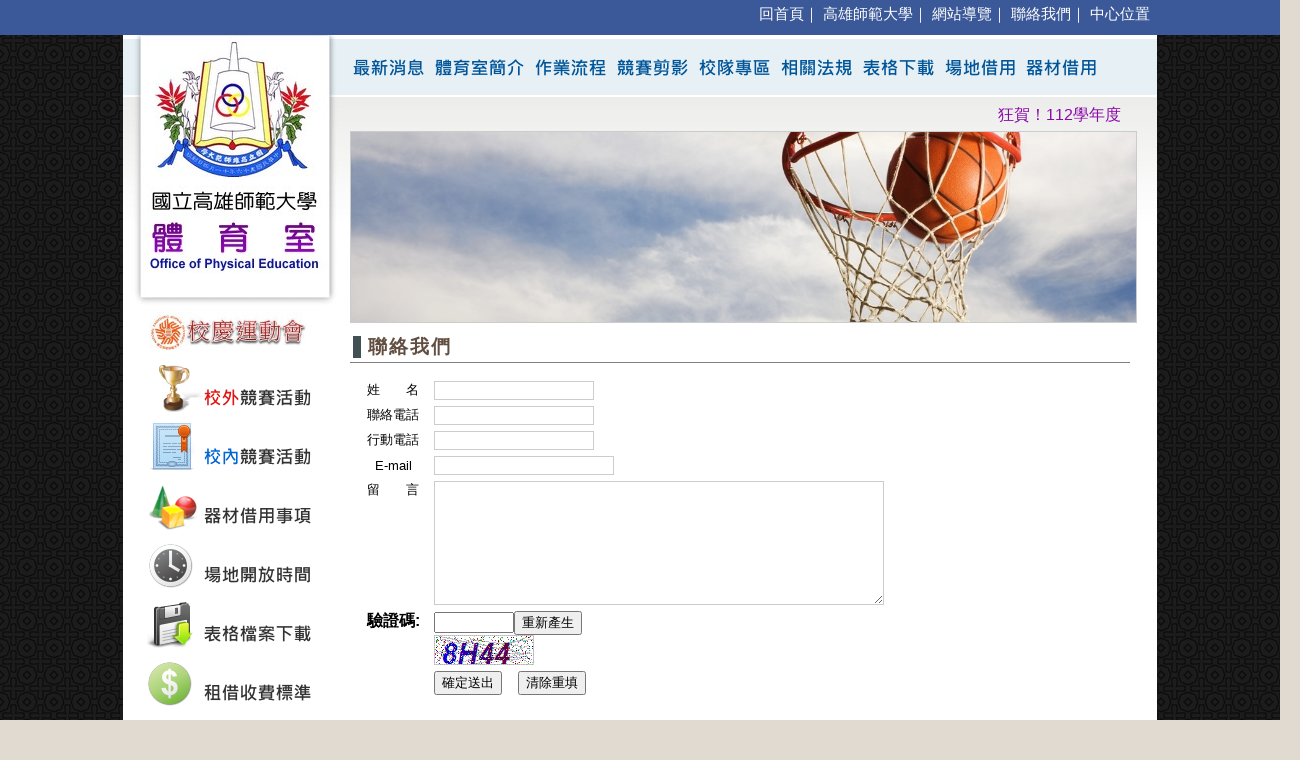

--- FILE ---
content_type: text/html; charset=utf-8
request_url: https://c.nknu.edu.tw/reality/ContactUS.aspx
body_size: 22257
content:


<html xmlns="http://www.w3.org/1999/xhtml" >
<head id="Head1"><meta http-equiv="Content-Type" content="text/html; charset=big5" /><meta name="Title" content="國立高雄師範大學體育室" /><title>
	國立高雄師範大學體育室
</title><link href="css/Global.css" rel="stylesheet" type="text/css" /><link href="css/ocscript.css" rel="stylesheet" type="text/css" />
<script src="js/MM_swap.js"></script>
</head>
<body>
	<form method="post" action="./ContactUS.aspx" onsubmit="javascript:return WebForm_OnSubmit();" id="form1">
<div class="aspNetHidden">
<input type="hidden" name="__EVENTTARGET" id="__EVENTTARGET" value="" />
<input type="hidden" name="__EVENTARGUMENT" id="__EVENTARGUMENT" value="" />
<input type="hidden" name="__VIEWSTATE" id="__VIEWSTATE" value="UBKTux78jQyKVV3TOc+YYau/fz7P5nQDyBACRsvaZOqDztH9BRdJGutGm2jM5jX7SUPKjTxOudKWHESmOL7Q4KEyyxCHV4PLq/Bh/ku/XMdWABfmx39gma4JkejRWxMFlqfHi/ugi5TggsKHhtf+W6FjvY4B72fENFiS7xpYWLZhblve3ykc2Sp1BTBtfOHhHIp7gURHctbAYgeboLOq+3jjCAF/7dEFw7bvq6vVng+oqjxwsplqlc4tZUUsTOaV6figf3ADWNKtf45mzXSt+RLq2VoNmNU8NcIygZZZ5VuosFPgJX7GvSWz0OJXoEemEgiXbugM4g7CxrR1BfDAlB/8v1iDm+jA35ByOaGi97DIA/9XWX/cZ7Te4adJ52X5mJC4jeOPU4gO/mV6cPgZ/fnRmXmnv9knifkFfV/790R1yO6opEJmetl/La5SnGB9/0tFQ0GT5TDSU+dW0wFlLEuMw5dqciNdF2ktLq/NDWuNa2lQokQuQvifoa5ti1B7S3i/48zS4nGHNaObQU4cmWMwaL1tq13GS0KWk9cO2yAwRoVqsfX/TMIPeCTHP69cg0Eh4OldSnho1h9mUfvLlqnkEWgmHO3COCEZ4TJvBsMFMMy64xzpW5CTGMHYYPxC+b7s/dUMlwDnPdwCdg23AZ6MeaSBZDDEysa6GajpqYQdftNZrSWpshNl0oZt68nXBsPRXabYEStkNtSIx27AdbOElDYjFvRJfv/SdVq8cpmeTV2RKumnkbruqnqsVfd+8myqPkD8NB4tO1YU6F8Y4P7YvwMipqPXjWm8aaM2hmI5HJvTv6pSeaw3TL2HNOSTgFHC6fyOVs6ky8K+njj7X3EQGw/VKqiv+3zhbNwH6CV0uwfk1XEuG3PQR6AUZ+EcRlUjTzZc5JfTQhYOHBuZhxoNE8/DbfyQnyn4bJ1c5+hXETo8X7X2BmhPfLr+VWM0g4v52ihbcP9XzqP+fvVO6Ol5KfqN/fLc0yNi5UVBhSIWu267GqsXw5JB7rB848quKBUJMVBkgxLIQDTzLyzCdKUwzg+8Da61f9HkO82wfnsxGEhIAZ8eQeUiXCtLBTQOX1R3ttyld03DTBwgba45KOwTaRYr7HSmZxkkonilE/u5uqg8WvVoJhSqLdOCX9c83klO0Mg8rHeWrM5YJAc55KQNV6B90JTcJCbbcqiE8RAVRcmwiJtygwKaURWDkPH3o7a7byZF7qn7X8tbXTY2t1oR5OBn21mLN4UdqRk2ehduwHiFHBBhH0C7DnZRDTE/TuJYe2dyEc0l0rg2f0iFXsf0nstT6XdjkdV8+RAZc8tq0AM1OlMl/badnHzZGvnRDKHo7bhXU91EiJwqEP2aQDeBz4bbnCiA5EY1KDqCb/XCxhFhz9XATMcZU0gkOY5jZ//gZmL4q76f9kXLnq65GKIROnFyJt1lhB+o7TLiBvnTH0/5YNAMYllG9rYlZH2y9/Ho+Jdd+nJrDJYWdo5gMFtmOOwoXp4ZmnxLPXKu8fTeTcdgHoVCSSrkP3FYfvNHS5MNzdQ99KVkYRSsc5x4rA3TeqSJX5VKjLJms7WMyspgmjuBoEoxR8A1iXlYkxSbeLu4v/hORn2fccRMPUcGgmlB45qL8aRXCQ5XqPjntip6SvbuzKtNnKxQ0gXCu9Oo2NnAD06En4/nvyncaZHBj/S2KNhGKoMVZPMYIo3GwdsPBuLSiji5mloxUPzKL1H0rJ5R8wS2Z0oP66a7RcSmhfjewC9wsWSaNSKoDzlvLOMCshCfOndI2yFYfFPQXehF0kjlMJ5SsVw7KKPLFui7FrvreAFvDsg8YVcb+T0gDAtYRSP2ZqA8AN/7lgPFbbrNDX7Fy/XZUDG96+1HTUa2NRlMKRJyMSl9srwzjLDuRd+OE+r5xn1Vx8gxxQpzxYvQbowlihANOo5tFUhCgCBy0MvPP+oHXgdHmn3BD4PeRFuxsA2btBnFf4DDBaWDGLhVE8DhyfDFmOyRtQ7mXw7dgoxYdKAfBH1E1JiVtZe0V/CbAVvSKdkKlTSbOID48v7/kRUUrilLSlE6szXif+0RS7LiibLq2oHlUDYwQ4rs8jz31shpCFjAqyqaPNv8jbuEpMfkwtX38YD5P5NUptd09Y08wTV/Hv88Rv7wQ4TqrGSJjyyItB6yyYZLeT9w0K1+I+SLBZu+Nt9lv43yB8Jb4EBnBIU3OCfqct9uvS6KkXIPt/9JrUqKfsukQBYJ2Mn/VwnfaJ2R7XUAcEMWMfDXcNNsga580+HEWdoE1ND8YawZ4BqMiiqvup4OCiD22LPv2NIIMRb9E2CEFrwMMnrnZqiQ7U3MDJfnwflkFao8i37mx+HigjRPLuLHnDtwBOQxWUZk/NysDdkZUYNqrij+COOf9t5tHyZxLUXjAdT2EeNMr2Uqy/LiwC/lvZWzUgpJ54WE90rSuEklWZB3PFISBOgdAw8U4e+SqJVlB/E5l65+Mlbk" />
</div>

<script type="text/javascript">
//<![CDATA[
var theForm = document.forms['form1'];
if (!theForm) {
    theForm = document.form1;
}
function __doPostBack(eventTarget, eventArgument) {
    if (!theForm.onsubmit || (theForm.onsubmit() != false)) {
        theForm.__EVENTTARGET.value = eventTarget;
        theForm.__EVENTARGUMENT.value = eventArgument;
        theForm.submit();
    }
}
//]]>
</script>


<script src="/reality/WebResource.axd?d=KqQdO6jM8XhnepsvHjjRNOePydeEMGhD847ltVd74_tZV812LG6g3r4Ebidycjb2rXo305djeV23WE4oE_LhM33fPL81&amp;t=638901814200000000" type="text/javascript"></script>


<script src="/reality/WebResource.axd?d=jP18SRC9xTZkv_2jObHtv7looTAp4kFWXoaJh6C4GFg5YWEH6cIPY0N7Obghtb1BGA1cNVstoT3u0VzmPNymwVvO3Eg1&amp;t=638901814200000000" type="text/javascript"></script>
<script type="text/javascript">
//<![CDATA[
function WebForm_OnSubmit() {
if (typeof(ValidatorOnSubmit) == "function" && ValidatorOnSubmit() == false) return false;
return true;
}
//]]>
</script>

<div class="aspNetHidden">

	<input type="hidden" name="__VIEWSTATEGENERATOR" id="__VIEWSTATEGENERATOR" value="2EDC7C7B" />
	<input type="hidden" name="__EVENTVALIDATION" id="__EVENTVALIDATION" value="XDClwGoaVNn0EfbOR13n8RxuLxczPjIsbMNXqAFov3Q1hwbkmHZmcuNP5oz/pBqtcbDLJxQrvZ97c/LL08AYeOA8dEbSCVBIB6FZnL6QBHVlFEyudpEqmai4UuojDkrBswYHE86LEsJpGgJdX9dGk4rCxfyAaZWOFN+K/5u9jwHbC6OuEg997NrfXH9wkp2zRuhI9KnasL9uXK1jtLUmMXEeHZxAjTrVIiBvJdMiEfvrhBtWfrOClZNj4mWMbX17cvRKJp0ovSHcPY85zEusJ0TxdaYMdC9UPIf2tVs4XTgGQ+SMrs1DKlI0WYJbul4dG6Yerg==" />
</div>
	<div align="center">
	<!--Navigation-->
	<div id="Navigation">
		
<div id="Navigation_Item" align="right">
<a href="Default.aspx" target="_top">回首頁</a>｜
<a href="http://www.nknu.edu.tw/" target="_blank">高雄師範大學</a>｜
<a href="Sitemap.aspx" target="_top">網站導覽</a>｜
<a href="ContactUS.aspx" target="_top">聯絡我們</a>｜
<a href="images/CenterMap.jpg" target="_blank">中心位置</a>
</div>
	</div>
		<TABLE BORDER="0" CELLPADDING="0" CELLSPACING="0">
			<TR>
				<TD valign="top" WIDTH="214" HEIGHT="62" bgcolor="#FFFFFF"><IMG SRC="images/Main_1.jpg" /></TD>
				<TD background="images/TopMenuBg.png" width="780px" height="62">					
					<!--主選單-->
					
<style>
body { 
	font-family: "微軟正黑體", "新細明體", sans-serif, SimSun;
}
p{
	font-family: "微軟正黑體", "新細明體", sans-serif, SimSun;
}
td { 
	font-family: "微軟正黑體", "新細明體", sans-serif, SimSun;
}
ul { 
	font-family: "微軟正黑體", "新細明體", sans-serif, SimSun;
}
li { 
	font-family: "微軟正黑體", "新細明體", sans-serif, SimSun;
}
.Page_Title {
	font-family: "微軟正黑體", "新細明體", sans-serif, SimSun;
}

.Page_Contact {
	font-family: "微軟正黑體", "新細明體", sans-serif, SimSun;
}
</style>
<!--主選單-->
					<div class="imrcmain0" style="width:820px;z-index:0;position:relative;margin:5 0 0 0;">
				            <div class="imcm imde" id="imouter0">
				            <ul id="imenus0">
					            <!--最新消息-->
					            <li class="imatm" style="width:90px;"><a href="Default.aspx" onmouseout="MM_swapImgRestore()" onmouseover="MM_swapImage('Image1','','Btn/TopMenu_On_1.png',1)"><img src="Btn/TopMenu_1.png" name="Image1" id="Image1" border="0" /></a></li>
					            
					            <!--體育室簡介-->
					            <li class="imatm" style="width:100px;"><a href="Page.aspx?PN=2" onmouseout="MM_swapImgRestore()" onmouseover="MM_swapImage('Image2','','Btn/TopMenu_On_2.png',1)"><img src="Btn/TopMenu_2.png" name="Image2" id="Image2" border="0" /></a></li>
					            
					            <!--作業流程-->
					            <li class="imatm" style="width:83px;"><a href="Page.aspx?PN=3" onmouseout="MM_swapImgRestore()" onmouseover="MM_swapImage('Image3','','Btn/TopMenu_On_3.png',1)"><img src="Btn/TopMenu_3.png" name="Image3" id="Image3" border="0" /></a></li>
					                					            
					            <!--競賽剪影-->
					            <li class="imatm" style="width:81px;"><a href="Active.aspx?PN=4" onmouseout="MM_swapImgRestore()" onmouseover="MM_swapImage('Image4','','Btn/TopMenu_On_4.png',1)"><img src="Btn/TopMenu_4.png" name="Image4" id="Image4" border="0" /></a></li>
					                					            
					            <!--校隊專區-->
					            <li class="imatm" style="width:82px;"><a href="Record.aspx?Kind=Team" onmouseout="MM_swapImgRestore()" onmouseover="MM_swapImage('Image5','','Btn/TopMenu_On_5.png',1)"><img src="Btn/TopMenu_5.png" name="Image5" id="Image5" border="0" /></a></li>					                
					            
					            <!--相關法規-->
					            <li class="imatm" style="width:83px;"><a href="Laws.aspx?PN=6" onmouseout="MM_swapImgRestore()" onmouseover="MM_swapImage('Image6','','Btn/TopMenu_On_6.png',1)"><img src="Btn/TopMenu_6.png" name="Image6" id="Image6" border="0" /></a></li>
					            
					            <!--表格下載-->
					            <li class="imatm" style="width:81px;"><a href="Download.aspx?PN=7" onmouseout="MM_swapImgRestore()" onmouseover="MM_swapImage('Image7','','Btn/TopMenu_On_7.png',1)"><img src="Btn/TopMenu_7.png" name="Image7" id="Image7" border="0" /></a></li>					            
					            
					            <!--場地借用-->
					            <li class="imatm" style="width:81px;"><a href="Page.aspx?PN=8" onmouseout="MM_swapImgRestore()" onmouseover="MM_swapImage('Image8','','Btn/TopMenu_On_8.png',1)"><img src="Btn/TopMenu_8.png" name="Image8" id="Image8" border="0" /></a>
					                <div class="imsc"><div class="imsubc" style="width:170px;top:-10px;left:0px;">
					                    <span id="WUC_Title_lbl_MenuG"><ul id=""><li><a href="Page.aspx?PN=8">場地開放時間</a></li><li><a href="Page.aspx?PN=11">租借收費標準</a></li><li><a href="Page.aspx?PN=12">場地固定借用表公告</a></li><li><a href="Page.aspx?PN=13">和平校區場地</a></li><li><a href="Page.aspx?PN=14">燕巢校區場地</a></li></ul></span>
						            </div></div></li>
						            
								<!--器材借用-->
								<li class="imatm" style="width:93px;"><a href="Page.aspx?PN=9" onmouseout="MM_swapImgRestore()" onmouseover="MM_swapImage('Image9','','Btn/TopMenu_On_9.png',1)"><img src="Btn/TopMenu_9.png" name="Image9" id="Image9" border="0" /></a></li>
								
								
				            </ul>
				            <div class="imclear"></div>
				            </div>
				        </div>
				    <script language="JavaScript" src="js/GB/ocscript.js" type="text/javascript"></script>
				</TD>
			</TR>
			<TR>
				<TD valign="top" bgcolor="#FFFFFF" WIDTH="214">
					<IMG SRC="images/Main_3.jpg">
					<!--次選單-->
					
<div align="center">

                            <table ID="itemPlaceholderContainer" cellpadding="3" cellspacing="3" style="font-family: Verdana, Arial, Helvetica, sans-serif;">
                               
						            <tr>
							            <td width="100%" align="center" valign="middle" style="padding-bottom: 3px">
								            <a href='https://c.nknu.edu.tw/reality/NewsView.aspx?Nid=658' target='_top'><img src='UploadFile/ADJ/ADJ_93091157.JPG' alt='105學年49週年校慶運動會' border="0" width="180" /></a>
							            </td>
						            </Tr>
                        
						            <tr>
							            <td width="100%" align="center" valign="middle" style="padding-bottom: 3px">
								            <a href='Newslist.aspx?Class=B' target='_top'><img src='UploadFile/ADJ/ADJ_112423116.png' alt='校外競賽' border="0" width="180" /></a>
							            </td>
						            </Tr>
                        
						            <tr>
							            <td width="100%" align="center" valign="middle" style="padding-bottom: 3px">
								            <a href='Newslist.aspx?Class=A' target='_top'><img src='UploadFile/ADJ/ADJ_112423153.png' alt='校內競賽' border="0" width="180" /></a>
							            </td>
						            </Tr>
                        
						            <tr>
							            <td width="100%" align="center" valign="middle" style="padding-bottom: 3px">
								            <a href='Page.aspx?PN=9' target='_top'><img src='UploadFile/ADJ/ADJ_112423127.png' alt='器材借用' border="0" width="180" /></a>
							            </td>
						            </Tr>
                        
						            <tr>
							            <td width="100%" align="center" valign="middle" style="padding-bottom: 3px">
								            <a href='Page.aspx?PN=8' target='_top'><img src='UploadFile/ADJ/ADJ_112423223.png' alt='場地開放時間' border="0" width="180" /></a>
							            </td>
						            </Tr>
                        
						            <tr>
							            <td width="100%" align="center" valign="middle" style="padding-bottom: 3px">
								            <a href='Download.aspx?PN=7' target='_top'><img src='UploadFile/ADJ/ADJ_112423045.png' alt='表格下載' border="0" width="180" /></a>
							            </td>
						            </Tr>
                        
						            <tr>
							            <td width="100%" align="center" valign="middle" style="padding-bottom: 3px">
								            <a href='Page.aspx?PN=11' target='_top'><img src='UploadFile/ADJ/ADJ_112423249.png' alt='租借收費標準' border="0" width="180" /></a>
							            </td>
						            </Tr>
                        
						            <tr>
							            <td width="100%" align="center" valign="middle" style="padding-bottom: 3px">
								            <a href='Active.aspx?PN=4' target='_top'><img src='UploadFile/ADJ/ADJ_112423029.png' alt='競賽活動剪影' border="0" width="180" /></a>
							            </td>
						            </Tr>
                        
						            <tr>
							            <td width="100%" align="center" valign="middle" style="padding-bottom: 3px">
								            <a href='Record.aspx?Kind=Team' target='_top'><img src='UploadFile/ADJ/ADJ_112423054.png' alt='校隊專區' border="0" width="180" /></a>
							            </td>
						            </Tr>
                        
						            <tr>
							            <td width="100%" align="center" valign="middle" style="padding-bottom: 3px">
								            <a href='http://www.ssu.org.tw/' target='_blank'><img src='UploadFile/ADJ/ADJ_128121237.gif' alt='SSU大專學生運動網' border="0" width="180" /></a>
							            </td>
						            </Tr>
                        
                            </table>                
                        
</div>

				</TD>
				<TD style="background-image:url(images/BannerBg.png); background-repeat: repeat-x; background-color:#FFFFFF;" width="780px" valign="top">					
					
					<table id="Contact" width="780px">
						<tr>
							<td>
								<!--Banner-->
								<div id="WUC_MainImg_marquee"><marquee id="marqueeStyle" scrolldelay="150" direction="left">狂賀！112學年度大專足球運動聯賽高雄師大公開三級足球隊榮獲第一名、112學年度大專排球運動聯賽高雄師大公開一級女子排球隊榮獲第三名、112學年度大專壘球運動聯賽高雄師大公開女子壘球隊榮獲第四名、113年全國大專運動會榮獲3金8銀2銅。</marquee></div>
<div id="WUC_MainImg_MainImg" class="HeaderPic">
    <img src="images/MainImg_1122145424.jpg" />
</div>
							</td>
						</tr>
						<tr>
							<td>
								<!--Main-->
								<table id="News" cellpadding="3" style="border-collapse: collapse" width="780px">
									<tr>
										<td class="Page_Title"><h2><span>聯絡我們</span></h2></td>
									</tr>
									<tr>
										<td class="Page_Contact">
                                        <!--聯絡我們-->
                                        <table border="0" width="600" cellpadding="3" style="border-collapse: collapse">
	                                        <tr>
		                                        <td width="70" align="center"><font size="2">姓　　名</font></td>
		                                        <td>
                                                    <input name="txt_Name" type="text" maxlength="20" id="txt_Name" style="border-color:#CCCCCC;border-width:1px;border-style:Solid;width:160px;" />
                                                </td>
	                                        </tr>
	                                        <tr>
		                                        <td width="70" align="center"><font size="2">聯絡電話</font></td>
		                                        <td>
                                                    <input name="txt_Phone" type="text" maxlength="20" id="txt_Phone" style="border-color:#CCCCCC;border-width:1px;border-style:Solid;width:160px;" />
                                                </td>
	                                        </tr>
	                                        <tr>
		                                        <td width="70" align="center"><font size="2">行動電話</font></td>
		                                        <td>
                                                    <input name="txt_CellPhone" type="text" maxlength="20" id="txt_CellPhone" style="border-color:#CCCCCC;border-width:1px;border-style:Solid;width:160px;" />
                                                </td>
	                                        </tr>
	                                        <tr>
		                                        <td width="70" align="center"><font size="2">E-mail</font></td>
		                                        <td>
                                                    <input name="txt_Mail" type="text" maxlength="100" id="txt_Mail" style="border-color:#CCCCCC;border-width:1px;border-style:Solid;width:180px;" />
                                                        <span id="RegularExpressionValidator3" style="font-size:10pt;visibility:hidden;">(信箱格式錯誤)</span>
                                                </td>
	                                        </tr>
	                                        <tr>
		                                        <td width="70" align="center" valign="top"><font size="2">留　　言</font></td>
		                                        <td>
                                                    <textarea name="txt_Require" rows="8" cols="20" id="txt_Require" style="border-color:#CCCCCC;border-width:1px;border-style:Solid;width:450px;">
</textarea>
                                                </td>
	                                        </tr>
			                                <tr>
			                                    <td width="70" align="center" valign="top"><b>驗證碼:</b></td>
			                                    <td>
			                                        <input name="txtChkCode" type="text" id="txtChkCode" tabindex="3" style="width:80px;" /><input type="submit" name="btnReGenCode" value="重新產生" onclick="javascript:WebForm_DoPostBackWithOptions(new WebForm_PostBackOptions(&quot;btnReGenCode&quot;, &quot;&quot;, true, &quot;&quot;, &quot;&quot;, false, false))" id="btnReGenCode" tabindex="5" /><br />
			                                        <img id="imgChkCode" src="CheckImageCode.aspx" />
			                                    </td>
			                                </tr>
	                                        <tr>
		                                        <td width="70" align="center" valign="top">&nbsp;</td>
		                                        <td>
                                                    <input type="submit" name="Btn_Send" value="確定送出" onclick="javascript:WebForm_DoPostBackWithOptions(new WebForm_PostBackOptions(&quot;Btn_Send&quot;, &quot;&quot;, true, &quot;&quot;, &quot;&quot;, false, false))" id="Btn_Send" />
&nbsp;&nbsp;
                                                    <input type="submit" name="Btn_Clear" value="清除重填" onclick="javascript:WebForm_DoPostBackWithOptions(new WebForm_PostBackOptions(&quot;Btn_Clear&quot;, &quot;&quot;, true, &quot;&quot;, &quot;&quot;, false, false))" id="Btn_Clear" /></td>
	                                        </tr>
                                        </table>
										</td>
									</tr>
								</table>
								
							</td>
						</tr>
					</table>
					
				</TD>
			</TR>
			<TR>
				<TD COLSPAN="2" style="background-image:url(images/FooterBg.png); background-repeat: repeat-x; background-color:#FFFFFF;" WIDTH="1001" HEIGHT="54">
					<!--Footer-->
					<div id="footer" align="center">
						
<table border="0" width="100%" cellspacing="0" cellpadding="3">
	<tr>
		<td>
		<p style="line-height: 150%">
	    <font size="2" color="#333333">本網站著作權屬於國立高雄師範大學 <a class="AdminLogin" href="admin_login.aspx">體育室</a>  地址：高雄市苓雅區和平一路116號<br />本站最佳瀏覽解析度： 1024 x 768 建議瀏覽器： IE 7.0 以上、Google Chrome、Firefox</font><font size="2">
		</font></td>
		<td>
		<p style="line-height: 150%"><font size="2">高雄市苓雅區和平一路116號體育館一樓<br>
		電話：07-7172930 # 1551-4<br>
		信箱：cd@mail.nknu.edu.tw</font></td>
	</tr>
</table>

<script>
  (function(i,s,o,g,r,a,m){i['GoogleAnalyticsObject']=r;i[r]=i[r]||function(){
  (i[r].q=i[r].q||[]).push(arguments)},i[r].l=1*new Date();a=s.createElement(o),
  m=s.getElementsByTagName(o)[0];a.async=1;a.src=g;m.parentNode.insertBefore(a,m)
  })(window,document,'script','https://www.google-analytics.com/analytics.js','ga');

  ga('create', 'UA-90476322-14', 'auto');
  ga('send', 'pageview');

</script>
					</div>
				</TD>
			</TR>
		</TABLE>
	</div>
    
<script type="text/javascript">
//<![CDATA[
var Page_Validators =  new Array(document.getElementById("RegularExpressionValidator3"));
//]]>
</script>

<script type="text/javascript">
//<![CDATA[
var RegularExpressionValidator3 = document.all ? document.all["RegularExpressionValidator3"] : document.getElementById("RegularExpressionValidator3");
RegularExpressionValidator3.controltovalidate = "txt_Mail";
RegularExpressionValidator3.errormessage = "(信箱格式錯誤)";
RegularExpressionValidator3.evaluationfunction = "RegularExpressionValidatorEvaluateIsValid";
RegularExpressionValidator3.validationexpression = "\\w+([-+.\']\\w+)*@\\w+([-.]\\w+)*\\.\\w+([-.]\\w+)*";
//]]>
</script>


<script type="text/javascript">
//<![CDATA[

var Page_ValidationActive = false;
if (typeof(ValidatorOnLoad) == "function") {
    ValidatorOnLoad();
}

function ValidatorOnSubmit() {
    if (Page_ValidationActive) {
        return ValidatorCommonOnSubmit();
    }
    else {
        return true;
    }
}
        //]]>
</script>
</form>
</body>
</HTML>

--- FILE ---
content_type: text/css
request_url: https://c.nknu.edu.tw/reality/css/Global.css
body_size: 6630
content:
@charset "utf-8";
/* CSS Document */
/* �����]�w */
body { 
	margin:0px;
	padding:0px;
	margin:auto;
    font-size:100%;
    font-size: 12pt;
	background:#E1DAD0;
	background-image:url("../images/index_bg.png");
	font-family: "�L�n������", "�s�ө���", sans-serif, SimSun;
	overflow-x:hidden;
	overflow-y:scroll;
}

p{
	line-height: 150%;
	font-family: "�L�n������", "�s�ө���", sans-serif, SimSun;
}

td{
	font-family: "�L�n������", "�s�ө���", sans-serif, SimSun;
}

/* �D���D */
h2 {
	clear : both;
	background : url(../images/h3_bg.jpg) no-repeat 0 50%; 
    font-size : 14pt;
    font-family: "�L�n������", "�s�ө���", sans-serif, SimSun;
    width : 90%;
    padding : 0.1em 0 0em 0.8em;
	margin:0;
	letter-spacing:0.1em;
	color:#624E40;
}
html>body h2 {padding : 0em 0 0em 0.8em;}
*+html>body h2 {padding : 0em 0 0em 0.8em;}

a {color: #002EAB;text-decoration: none;}
a:hover {color: #EF1A8F;text-decoration: underline;}

a.AdminLogin {color:#333333; text-decoration: none;}
a:hover.AdminLogin {color:#333333; text-decoration: none;}

a.More {color: #FF0000;text-decoration: none;}
a.More:hover {color: #A11E19;text-decoration: none;}

/* �Ϥ��h�� */
img	{ border: 0; }

/* �]���O */
#marqueeStyle {padding:0 0 5 0 ; margin: auto; color:#8B08A9; width:98%;}

/* ��T */
.HeaderPic  { /* �Ϥ��~��DIV */
	border : 1px solid #ccc;
}

/*�������e*/
#LeftMenu {
	/*�̧� �W�B�k�B�U�B�� */
    margin:10 0 20 25;
}

/*����SubMenu���e*/
#SubMenu {
	/*�̧� �W�B�k�B�U�B�� */
    margin:10 0 20 50;
    font-family: �L�n������, sans-serif, SimSun; 
	font-size: 14pt; 
	line-height: 150%;
}



/*�k�����e*/
#Contact {	
	/*�̧� �W�B�k�B�U�B�� */
    margin:5 10 15 10;
}

/*�̷s����*/
#News {	
	/*�̧� �W�B�k�B�U�B�� */
    margin:5 0 5 0;
}

.Page_Title {
	font-family: "�L�n������", "�s�ө���", sans-serif, SimSun;
	font-size: 14pt; 
	line-height: 24px;
	font-weight: bold;
	text-align:left;
	border-bottom: 1px solid #808080;
}

.Page_Search {
	background-color:#F7ECFF;
}

.Page_Contact {
	vertical-align:middle;
	font-family: "�L�n������", "�s�ө���", sans-serif, SimSun;
	padding:15 5 15 5;
}

/* ������ */
#Navigation{
	/*background-image:url(../images/Bg.gif);*/
	
	text-align:center;
	background-color:#3B5998;
	height:30px;
	width:100%;
	margin: auto;
	padding:5 10 0 10;
	color:#FFFFFF;
	font-size : 11pt;
}

#Navigation_Item {
	margin: auto;
	width:1000px;
}

#Navigation a{color:#FFFFFF;}
#Navigation a:hover{color:#97C1FF;}

/* �������� */
#footer{ 
	margin:15 10 5 10;
	color:#4E4E4E;
	font-size : 11pt;
}

/* �p�ƾ� */
#counter {
     position:absolute;
	 width:150px;
	 top:20px;
	 left:25px;
}

/* lightbox */

	img.imgBord {
		border: 1px solid #DDDDDD;
		padding: 3px;
	}
	
	#boxReport ul { 
		width:700px;
		margin:20px auto;
	}
	
	#boxReport ul li {
    width:160px;
    height:130px;
    line-height:130px;
    text-align:center;
    float:left;
    background:#FFF;
	}
	
	/* LeftMenuList */
    ul#LeftMenuListA { 
        list-style-type:none; 
        padding : 3px 0px 3px 30px;
        margin-left:20px; 
    }

    #LeftMenuListA li {
	    padding : 0px 0px 9px 16px;
	    list-style-position : outside;
	    background-image:url(../images/Icon_MenuA.png); 
        background-repeat:no-repeat; 
        background-position:0 0.23em; 
        font-size:12pt;
    }

    #LeftMenuListA li a{
	    color:#000000;
	    text-decoration: none;
	    line-height : 1.2em;
    }

    #LeftMenuListA li a:hover{
	    color:#D20003;
	    text-decoration: none;
    }
    
    ul#LeftMenuListB { 
        list-style-type:none; 
        padding : 3px 0px 3px 30px;
        margin-left:20px; 
    }

    #LeftMenuListB li {
	    padding : 0px 0px 9px 16px;
	    list-style-position : outside;
	    background-image:url(../images/Icon_MenuB.png); 
        background-repeat:no-repeat; 
        background-position:0 0.23em; 
        font-size:12pt;
    }

    #LeftMenuListB li a{
	    color:#000000;
	    text-decoration: none;
	    line-height : 1.2em;
    }

    #LeftMenuListB li a:hover{
	    color:#D20003;
	    text-decoration: none;
    }
    
    ul#LeftMenuListC { 
        list-style-type:none; 
        padding : 3px 0px 3px 30px;
        margin-left:20px; 
    }

    #LeftMenuListC li {
	    padding : 0px 0px 9px 16px;
	    list-style-position : outside;
	    background-image:url(../images/Icon_MenuC.png); 
        background-repeat:no-repeat; 
        background-position:0 0.23em; 
        font-size:12pt;
    }

    #LeftMenuListC li a{
	    color:#000000;
	    text-decoration: none;
	    line-height : 1.2em;
    }

    #LeftMenuListC li a:hover{
	    color:#D20003;
	    text-decoration: none;
    }
    
    ul#LeftMenuListD { 
        list-style-type:none; 
        padding : 3px 0px 3px 30px;
        margin-left:20px; 
    }

    #LeftMenuListD li {
	    padding : 0px 0px 9px 16px;
	    list-style-position : outside;
	    background-image:url(../images/Icon_MenuD.png); 
        background-repeat:no-repeat; 
        background-position:0 0.23em; 
        font-size:12pt;
    }

    #LeftMenuListD li a{
	    color:#000000;
	    text-decoration: none;
	    line-height : 1.2em;
    }

    #LeftMenuListD li a:hover{
	    color:#D20003;
	    text-decoration: none;
    }
    
    ul#LeftMenuListE { 
        list-style-type:none; 
        padding : 3px 0px 3px 30px;
        margin-left:20px; 
    }

    #LeftMenuListE li {
	    padding : 0px 0px 9px 16px;
	    list-style-position : outside;
	    background-image:url(../images/Icon_MenuE.png); 
        background-repeat:no-repeat; 
        background-position:0 0.23em; 
        font-size:12pt;
    }

    #LeftMenuListE li a{
	    color:#000000;
	    text-decoration: none;
	    line-height : 1.2em;
    }

    #LeftMenuListE li a:hover{
	    color:#D20003;
	    text-decoration: none;
    }
    
/* ����������� */
ul.tree {
	margin: 0 0 0 20;
	padding: 5 0 0 0;
	list-style: none;
	background-image:url("../images/icon_link.png");
	background-repeat:no-repeat;
	background-position:0 0.2em; 
}

.tree li {
	margin: 0px 7px 5px 25px;
	list-style: none;
}

ul.tree ul {
	margin: 2 0 0 5px;
}

ul.tree ul li{
	margin: 0;
	padding:5 0 0 20;
	list-style: none;
	height: 24px;
	background-image:url("../images/Icon_arrowB.png");
	background-repeat:no-repeat;
	background-position:0em 0.3em; 
}

/* �v�ɰżv�Ӥ�Li */
	#boxReport ul { 
		text-align: center;
		list-style-type:none;
		margin: 5px;
	}
	
	#boxReport ul li {
		float: left;
		list-style-type:none;
		padding-left: 5px;
	}
	
	#boxReport ul li p {
		font-size: 75%;
		line-height: 2;
	}

--- FILE ---
content_type: text/css
request_url: https://c.nknu.edu.tw/reality/css/ocscript.css
body_size: 3351
content:
.imcm ul,.imcm li,.imcm div,.imcm span,.imcm a{text-align:left;vertical-align:top;padding:0px;margin:0;list-style:none outside none;border-style:none;background-image:none;clear:none;float:none;display:block;position:static;overflow:visible;line-height:normal;}.imcm li a img{display:inline;border-width:0px;}.imcm span{display:inline;}.imcm .imclear,.imclear{clear:both;height:0px;visibility:hidden;line-height:0px;font-size:1px;}.imcm .imsc{position:relative;}.imcm .imsubc{position:absolute;visibility:hidden;}.imcm li{list-style:none;font-size:1px;float:left;}.imcm ul ul li{width:100%;float:none !important;}.imcm a{display:block;position:relative;}.imcm ul .imsc,.imcm ul .imsubc {z-index:10;}.imcm ul ul .imsc,.imcm ul ul .imsubc{z-index:20;}.imcm ul ul ul .imsc,.imcm ul ul ul .imsubc{z-index:30;}.imde ul li:hover .imsubc{visibility:visible;}.imde ul ul li:hover  .imsubc{visibility:visible;}.imde ul ul ul li:hover  .imsubc{visibility:visible;}.imde li:hover ul  .imsubc{visibility:hidden;}.imde li:hover ul ul .imsubc{visibility:hidden;}.imde li:hover ul ul ul  .imsubc{visibility:hidden;}.imcm .imea{display:block;position:relative;left:0px;font-size:1px;line-height:1px;height:0px;width:1px;float:right;}.imcm .imea span{display:block;position:relative;font-size:1px;line-height:0px;}.dvs,.dvm{border-width:0px}/*\*//*/.imcm .imea{visibility:hidden;}/**/
.imcm .imea span{position:absolute;}.imcm .imclear,.imclear{display:none;}.imcm{zoom:1;} .imcm li{curosr:hand;} .imcm ul{zoom:1}.imcm a{zoom:1;}
.imcm .imsubc{background-image:(urlie_css_fix);}

	/* --[[ Main Expand Icons ]]-- */
	#imenus0 .imeam span,#imenus0 .imeamj span {width:16px; height:9px; left:-16px; top:3px; background-repeat:no-repeat;background-position:top left;}
	#imenus0 li:hover .imeam span,#imenus0 li a.iactive .imeamj span {background-image:url(JS/GB/sample2_main_arrow.gif); background-repeat:no-repeat;background-position:top left;}

	/* --[[ Sub Expand Icons ]]-- */
	#imenus0 ul .imeas span,#imenus0 ul .imeasj span {width:15px; height:13px; left:-10px; top:0px; background-repeat:no-repeat;background-position:top left;}
	#imenus0 ul li:hover .imeas span,#imenus0 ul li a.iactive .imeasj span {background-repeat:no-repeat;background-position:top left;}

	/* --[[ Main Container ]]-- */
	#imouter0 { border-style:solid; border-color:#111111; border-width:0px; padding:0px; }

	/* --[[ Sub Container ]]-- */
	#imenus0 li ul {background-image:url("../images/menu_bg.png");background-color:#FEFFEA; border-style:solid; border-color:#C5C5C5; border-width:1px; padding:0px; }

	/* --[[ Main Items ]]-- */
	#imenus0 li a, #imenus0 .imctitle {color:#FFFFFF; text-align:center; font-size:10pt; font-weight:bold; text-decoration:none; border-style:none; border-color:#000000; border-width:0px; padding:2px 2px 4px; }

	/* [hover] - These settings must be duplicated for IE compatibility.*/
	#imenus0 li:hover>a {color:#FFFF00; }
	#imenus0 li a.ihover, .imde imenus0 a:hover {color:#FFFF00; }

	/* [active] */
	#imenus0 li a.iactive {text-decoration:none; }

	/* --[[ Sub Items ]]-- */
	#imenus0 ul a, #imenus0 .imsubc li .imctitle  {color:#FFFFFF; text-align:left; font-size:11pt; line-height: 16px; font-weight:normal; text-decoration:none; border-style:none; border-color:#000000; border-width:1px; padding:5px 10px 5px 10px; }

		/* [hover] - These settings must be duplicated for IE comptatibility.*/
		#imenus0 ul li:hover>a {color:#FFDAF6; text-decoration:none; }
		#imenus0 ul li a.ihover {color:#FFDAF6; text-decoration:none; }

		/* [active] */
		#imenus0 ul li a.iactive {background-color:#ffffff; }

--- FILE ---
content_type: text/plain
request_url: https://www.google-analytics.com/j/collect?v=1&_v=j102&a=525566691&t=pageview&_s=1&dl=https%3A%2F%2Fc.nknu.edu.tw%2Freality%2FContactUS.aspx&ul=en-us%40posix&dt=%E5%9C%8B%E7%AB%8B%E9%AB%98%E9%9B%84%E5%B8%AB%E7%AF%84%E5%A4%A7%E5%AD%B8%E9%AB%94%E8%82%B2%E5%AE%A4&sr=1280x720&vp=1280x720&_u=IEBAAEABAAAAACAAI~&jid=2035398206&gjid=787996562&cid=533053093.1769306516&tid=UA-90476322-14&_gid=1900454358.1769306516&_r=1&_slc=1&z=1336380936
body_size: -449
content:
2,cG-Z5Q59BJ1N3